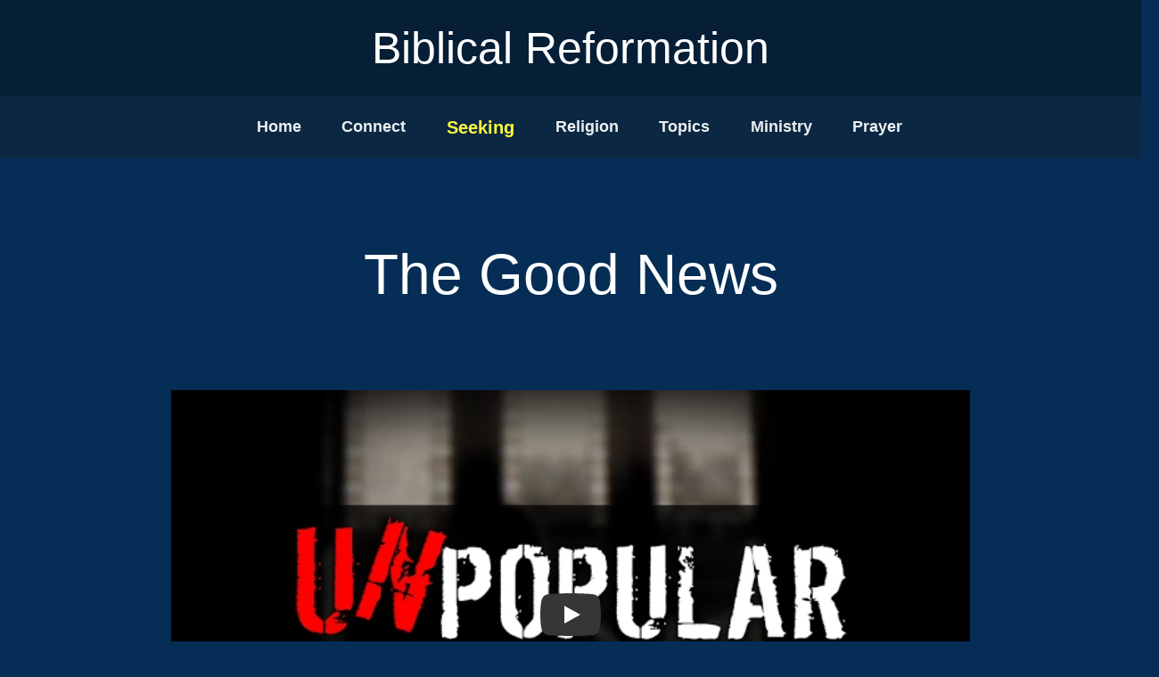

--- FILE ---
content_type: text/html; charset=utf-8
request_url: https://www.biblicalreformation.com/Mobile%20Pages/Seek/gospel.html
body_size: 474
content:
<!DOCTYPE html>
<html lang="en">
<head>
    <meta charset="UTF-8">
    <meta name="viewport" content="width=device-width, initial-scale=1.0">
    <title>Gospel</title>
    <meta name="description" content="Explaination of the Christian Gospel, Good news">
    <meta name="keywords" content="Jesus Christ, Christianity, gospel, good news, salvation, bible">
    <meta name="author" content="Biblical Reformation">
    
    <link rel="icon" type="image/x-icon" href="../../Images/mainicon.ico">
    <link rel="icon" type="image/png" sizes="32x32" href="../../Images/mainicon.png">
    <link rel="icon" type="image/svg+xml" href="../../Images/mainicon.svg">
    <link rel="apple-touch-icon" sizes="180x180" href="../../Images/mainicon.png">
    
    <script async src="https://www.googletagmanager.com/gtag/js?id=G-P40KG9YVY3"></script>
    <script src="../../Scripts/analytics.js"></script>
    
    <link rel="stylesheet" href="../../Styles/general.css">
    <link rel="stylesheet" href="../../Styles/menu.css">
    <link rel="stylesheet" href="../../Styles/youtube.css" />

    <script src="../../Scripts/youtube.js"></script>

</head>
<body>

    <script src="../../menu.html" type="text/javascript"></script>

    <div class="small_divide"></div>

    <div class="center_text">
        <h1>The Good News</h1>
    </div>
    
    <div class="small_divide"></div>

    <div class="center_video_container">
        <lite-youtube videoid="97k4z6Qe7JM" playlabel="Unpopular The Movie"></lite-youtube>
    </div>

    <div class="medium_divide"></div>

    <div class="center_video_container">
        <lite-youtube videoid="dT0w4w4qI3s" playlabel="What is the gospel"></lite-youtube>
    </div>

    <div class="medium_divide"></div>

    <div class="center_video_container">
        <lite-youtube videoid="ocHm18wUAGU" playlabel="American gospel"></lite-youtube>
    </div>

    <div class="medium_divide"></div>

    <div class="center_video_container">
        <lite-youtube videoid="0fIWo9Kh5QQ" playlabel="The gospel in 20 minutes"></lite-youtube>
    </div>

    <div class="large_divide"></div>
        
    <script src="../Main/footer.html" type="text/javascript"></script>

    <script src="../../Scripts/menu.js"></script>

</body>
</html>

--- FILE ---
content_type: text/html; charset=utf-8
request_url: https://www.biblicalreformation.com/menu.html
body_size: 1170
content:
(function () {
  document.write(`

    <div class="mainhead">
        <h1 id="menuTitle">Biblical Reformation</h1>
    </div>
        
    <nav id="navbar">
        <ul>
        <li><a href="../../index.html?return=true">Home</a></li>
    
        <li>
            <a href="#">Connect</a>
            <ul class="submenu">
            <li><a href="../../Desktop Pages/Connect/about_d.html">About</a></li>
            <li><a href="../../Desktop Pages/Connect/contact_d.html">Contact</a></li>
            <li><a href="../../Desktop Pages/Connect/church_d.html">Find A Church</a></li>
            <li><a href="../../Desktop Pages/Connect/faq_d.html">FAQ</a></li>
            </ul>
        </li>

        <li>
            <a class="highlight" href="#">Seeking</a>
            <ul class="submenu">
            <li><a href="../../Desktop Pages/Seek/seeking_d.html">Start Here</a></li>
            <li><a href="../../Desktop Pages/Seek/basics_d.html">The Basics</a></li>
            <li><a href="../../Desktop Pages/Seek/jesus_d.html">Who is Jesus?</a></li>
            <li><a href="../../Desktop Pages/Seek/gospel_d.html">The Good News</a></li>
            <li><a href="../../Desktop Pages/Seek/bible_d.html">Biblical Reliability</a></li>
            <li><a href="../../Desktop Pages/Seek/preachers_d.html">Bible Preachers</a></li>
            </ul>
        </li>

        <li>
            <a href="#">Religion</a>
            <ul class="submenu">
            <li><a href="../../Desktop Pages/Religion/catholic_d.html">Roman Catholic</a></li>
            <li><a href="../../Desktop Pages/Religion/advent_d.html">Adventism</a></li>
            <li><a href="../../Desktop Pages/Religion/icc_d.html">ICC/ICOC</a></li>
            <li><a href="../../Desktop Pages/Religion/christian_d.html">Christianity</a></li>
            <li><a href="../../Desktop Pages/Religion/islam_d.html">Islam</a></li>
            <li><a href="../../Desktop Pages/Religion/athiesm_d.html">Athiestism</a></li>
            <li><a href="../../Desktop Pages/Religion/mormon_d.html">Mormonism</a></li>
            <li><a href="../../Desktop Pages/Religion/jw_d.html">Jehovah Witnesses</a></li>
            <li><a href="../../Desktop Pages/Religion/science_d.html">Christian Science</a></li>
            <li><a href="../../Desktop Pages/Religion/oneness_d.html">Unitarianism</a></li>
            </ul>
        </li>
    
        <li>
            <a href="#">Topics</a>
            <ul class="submenu">
            <li><a href="../../Desktop Pages/Literature/love_d.html">True Love</a></li>
            <li><a href="../../Desktop Pages/Literature/mental health_d.html">Mental Health</a></li>
            <li><a href="../../Desktop Pages/Literature/identity_d.html">Identity</a></li>
            <li><a href="../../Desktop Pages/Literature/abortion_d.html">Abortion</a></li>
            <li><a href="../../Desktop Pages/Literature/immorality_d.html">Pornography</a></li>
            <li><a href="../../Desktop Pages/Literature/death_d.html">Death</a></li>
            <li><a href="../../Desktop Pages/Literature/fear_d.html">Fear</a></li>
            <li><a href="../../Desktop Pages/Literature/good_d.html">Good Enough?</a></li>
            <li><a href="../../Desktop Pages/Literature/bereavement_d.html">Bereavement</a></li>
            <li><a href="../../Desktop Pages/Literature/born again_d.html">Born Again</a></li>
            <li><a href="../../Desktop Pages/Literature/conscience_d.html">Guilty Conscience</a></li>
            <li><a href="../../Desktop Pages/Literature/manhood_d.html">True Man</a></li>
            <li><a href="../../Desktop Pages/Literature/grace_d.html">Grace</a></li>
            <li><a href="../../Desktop Pages/Literature/quran_d.html">Bible or Quran</a></li>
            <li><a href="../../Desktop Pages/Literature/gods name_d.html">Yahweh or Allah</a></li>
            </ul>
        </li>
    
        <li>
            <a href="#">Ministry</a>
            <ul class="submenu">
            <li><a href="../../Desktop Pages/Ministry/street_d.html">Street Preaching</a></li>
            <li><a href="../../Desktop Pages/Ministry/apologetics_d.html">Apologetics</a></li>
            <li><a href="../../Desktop Pages/Ministry/training_d.html">Evangelism Training</a></li>
            </ul>
        </li>
    
        <li>
            <a href="#">Prayer</a>
            <ul class="submenu">
            <li><a href="../../Desktop Pages/Prayer/request_d.html">Prayer Request</a></li>
            <li><a href="../../Desktop Pages/Prayer/prayer_d.html">Prayer Topics</a></li>
            </ul>
        </li>

        </ul>
    </nav>

    <div class="placeholder"></div>

    <div class="header">
        <div class="burger-container">
            <div id="burger">
                <div class="bar topBar"></div>
                <div class="bar btmBar"></div>
            </div>
        </div>
        <ul class="menu">
            <li class="mobile_menu-item mobile_menu-item-home"><a href="../../index.html">Home</a></li>
            <li class="mobile_menu-item">Connect
                <ul class="mobile_submenu">
                <li class="mobile_submenu-item"><a href="../../Mobile Pages/Connect/about.html">About</a></li>
                <li class="mobile_submenu-item"><a href="../../Mobile Pages/Connect/contact.html">Contact</a></li>
                <li class="mobile_submenu-item"><a href="../../Mobile Pages/Connect/church.html">Find A Church</a></li>
                <li class="mobile_submenu-item"><a href="../../Mobile Pages/Connect/faq.html">FAQ</a></li>
                </ul>
            </li>
            <li class="mobile_menu-item highlight">Seeking
                <ul class="mobile_submenu">   
                <li class="mobile_submenu-item"><a href="../../Mobile Pages/Seek/seeking.html">Start Here</a></li>
                <li class="mobile_submenu-item"><a href="../../Mobile Pages/Seek/basics.html">The Basics</a></li>
                <li class="mobile_submenu-item"><a href="../../Mobile Pages/Seek/jesus.html">Who is Jesus?</a></li>
                <li class="mobile_submenu-item"><a href="../../Mobile Pages/Seek/gospel.html">The Good News</a></li>
                <li class="mobile_submenu-item"><a href="../../Mobile Pages/Seek/bible.html">Biblical Reliability</a></li>
                <li class="mobile_submenu-item"><a href="../../Mobile Pages/Seek/preachers.html">Bible Preachers</a></li>
                </ul>
            </li>
            <li class="mobile_menu-item">Religion
                <ul class="mobile_submenu">
                <li class="mobile_submenu-item"><a href="../../Mobile Pages/Religion/catholic.html">Roman Catholic</a></li>
                <li class="mobile_submenu-item"><a href="../../Mobile Pages/Religion/advent.html">Adventism</a></li>
                <li class="mobile_submenu-item"><a href="../../Mobile Pages/Religion/icc.html">ICC/ICOC</a></li>
                <li class="mobile_submenu-item"><a href="../../Mobile Pages/Religion/christian.html">Christianity</a></li>
                <li class="mobile_submenu-item"><a href="../../Mobile Pages/Religion/islam.html">Islam</a></li>
                <li class="mobile_submenu-item"><a href="../../Mobile Pages/Religion/athiesm.html">Athiestism</a></li>
                <li class="mobile_submenu-item"><a href="../../Mobile Pages/Religion/mormon.html">Mormonism</a></li>
                <li class="mobile_submenu-item"><a href="../../Mobile Pages/Religion/jw.html">Jehovah Witnesses</a></li>
                <li class="mobile_submenu-item"><a href="../../Mobile Pages/Religion/science.html">Christian Science</a></li>
                <li class="mobile_submenu-item"><a href="../../Mobile Pages/Religion/oneness.html">Unitarianism</a></li>
                </ul>
            </li>
            <li class="mobile_menu-item">Topics
                <ul class="mobile_submenu">
                <li class="mobile_submenu-item"><a href="../../Mobile Pages/Literature/love.html">True Love</a></li>
                <li class="mobile_submenu-item"><a href="../../Mobile Pages/Literature/mental health.html">Mental Health</a></li>
                <li class="mobile_submenu-item"><a href="../../Mobile Pages/Literature/identity.html">Identity</a></li>
                <li class="mobile_submenu-item"><a href="../../Mobile Pages/Literature/abortion.html">Abortion</a></li>
                <li class="mobile_submenu-item"><a href="../../Mobile Pages/Literature/immorality.html">Pornography</a></li>
                <li class="mobile_submenu-item"><a href="../../Mobile Pages/Literature/death.html">Death</a></li>
                <li class="mobile_submenu-item"><a href="../../Mobile Pages/Literature/fear.html">Fear</a></li>
                <li class="mobile_submenu-item"><a href="../../Mobile Pages/Literature/good.html">Good Enough?</a></li>
                <li class="mobile_submenu-item"><a href="../../Mobile Pages/Literature/bereavement.html">Bereavement</a></li>
                <li class="mobile_submenu-item"><a href="../../Mobile Pages/Literature/born again.html">Born Again</a></li>
                <li class="mobile_submenu-item"><a href="../../Mobile Pages/Literature/conscience.html">Guilty Conscience</a></li>
                <li class="mobile_submenu-item"><a href="../../Mobile Pages/Literature/manhood.html">True Man</a></li>
                <li class="mobile_submenu-item"><a href="../../Mobile Pages/Literature/grace.html">Grace</a></li>
                <li class="mobile_submenu-item"><a href="../../Mobile Pages/Literature/quran.html">Bible or Quran</a></li>
                <li class="mobile_submenu-item"><a href="../../Mobile Pages/Literature/gods name.html">Yahweh or Allah</a></li>
                </ul>
            </li>
            <li class="mobile_menu-item">Ministry
                <ul class="mobile_submenu">
                <li class="mobile_submenu-item"><a href="../../Mobile Pages/Ministry/street.html">Street Preaching</a></li>
                <li class="mobile_submenu-item"><a href="../../Mobile Pages/Ministry/apologetics.html">Apologetics</a></li>
                <li class="mobile_submenu-item"><a href="../../Mobile Pages/Ministry/training.html">Evangelism Training</a></li>
                </ul>
            </li>
            <li class="mobile_menu-item">Prayer
                <ul class="mobile_submenu">
                <li class="mobile_submenu-item"><a href="../../Mobile Pages/Prayer/request.html">Prayer Request</a></li>
                <li class="mobile_submenu-item"><a href="../../Mobile Pages/Prayer/prayer.html">Prayer Topics</a></li>
                </ul>
            </li>
        </ul>
    </div>

  `);
})();


--- FILE ---
content_type: text/html; charset=utf-8
request_url: https://www.biblicalreformation.com/Mobile%20Pages/Main/footer.html
body_size: -189
content:
(function () {
    document.write(`
  
    <style>
        .footer {
            background-color: #061e36;
            color: white;
            text-align: center;
            position: relative;
            bottom: 0;
            width: 100%;
            padding-top: 10px;
            padding-bottom: 10px;
        }

        .footer a {
            color: #fff;
            text-decoration: none;
            font-weight: bold;
        }

        .footer a:hover {
            text-decoration: underline;
        }
    </style>


    <div class="footer">
        <p>&copy; 2024 All rights reserved.</p>
    </div>
    
    
  
    `);
  })();
  

--- FILE ---
content_type: text/css; charset=utf-8
request_url: https://www.biblicalreformation.com/Styles/general.css
body_size: 285
content:
html {
  box-sizing: border-box;
  font-family: 'Rubik', sans-serif;
}

body {
  background-color: #052d56;
  overflow-x: hidden;
  margin: 0px;
}

.small_divide {
  height: 50px;
}

.medium_divide {
  height: 100px;
}

.large_divide {
  height: 200px;
}

h1 {
  font-family: 'Rubik', sans-serif;
  color: white;
  font-size: 5vw;
  font-weight: 500;
  text-align: center
}

h2 {
  font-family: 'Rubik', sans-serif;
  color: white;
  font-size: 3.5vw;
  font-weight: 500;
  text-align: center
}

h3 {
  font-family: 'Rubik', sans-serif;
  color: white;
  font-size: 2vw;
  font-weight: 500;
  text-align: center
}

h1.video-title {
  font-size: 3vw;
  display: flex;
  flex-direction: column;
  align-items: center;
}

.email_tag{
  font-size: 3vw;
}

.full_video_container {
  position: relative;
  margin-left: 5%;
  margin-right: 5%;
}

.center_video_container {
  margin-left: 15%;
  margin-right: 15%;
}

.center_video_container .center_iframe {
  position: absolute;
  top: 0;
  left: 0;
  width: 100%;
  height: 100%;
}

.right_video_container {
  margin-left: 5%;
  margin-right: 5%;
}

.right_video_container .right_iframe {
  position: absolute;
  top: 0;
  left: 0;
  width: 100%;
  height: 100%;
}

.video_image {
  position: absolute;
  top: 0;
  left: 0;
  width: 100%;
  height: auto;
}

.center_text {
  margin-left: 15vw;
  margin-right: 15vw;
}

.center_text_scripture {
  margin-left: 25vw;
  margin-right: 25vw;
}

.text_scripture{
  color: rgb(163, 163, 163);
}

.center_container {
  position: relative;
  text-align: center;
}

.link_button {
  background-color: #b5cab6;
  border: none;
  color: rgb(0, 0, 0);
  padding: 15px 32px;
  text-align: center;
  text-decoration: none;
  display: inline-block;
  font-size: 3vw;
  border-radius: 5px;
  cursor: pointer;
  transition: background-color 0.3s ease;
  position: relative;
  margin-top: 20px;
  /* Adjust this as needed */
}

.link_button:hover{
  background-color: #99cc9b;
}

.construction_image{
  position: relative;
  top: 50%;
  left: 50%;
  transform: translate(-50%, -50%);
  width: 350px;
}

@media only screen and (max-width: 768px) {

  h1 {
    font-family: 'Rubik', sans-serif;
    color: white;
    font-size: 7vw;
    font-weight: 500;
    text-align: center
  }
  
  h2 {
    font-family: 'Rubik', sans-serif;
    color: white;
    font-size: 5vw;
    font-weight: 500;
    text-align: center
  }
  
  h3 {
    font-family: 'Rubik', sans-serif;
    color: white;
    font-size: 3.5vw;
    font-weight: 500;
    text-align: center
  }

  h1.video-title {
    font-size: 5vw;
    margin-left: 5%;
    margin-right: 5%;
  }

  .full_video_container {
    position: block;
    margin-left: 0;
    margin-right: 0;
  }

  .center_video_container {
    margin-left: 5%;
    margin-right: 5%;
  }

  .right_video_container {
    margin-left: 5%;
    margin-right: 5%;
  }

  .center_text {
    margin-left: 5vw;
    margin-right: 5vw;
  }
  
  .center_text_scripture {
    margin-left: 15vw;
    margin-right: 15vw;
  }

  .link_button {
    font-size: 5vw;
  }

  .email_tag{
    font-size: 4vw;
  }
}

--- FILE ---
content_type: text/css; charset=utf-8
request_url: https://www.biblicalreformation.com/Styles/menu.css
body_size: 1081
content:

.header{
    display: none;
}

.mainhead {
    background-color: #061e36;
    color: #ecf0f1;
    text-align: center;
    width: 100%;
    position: relative;
    height: 15vh;
    min-height: 100px;
    display: flex;
    align-items: center; /* Center vertically */
    justify-content: center; /* Center horizontally */
}

#logo1 {
    max-width: 70px; /* Adjust the max-width as needed */
    position: absolute;
    left: 50px; /* Adjust the left position as needed */
    top: 50%;
    transform: translateY(-50%);
}

.highlight{
    color: rgb(252, 252, 62);
    font-size: 20px;
}

#menuTitle{
    font-size: 50px;
    position: relative;
}

nav {
    position: relative;
    display: flex;
    justify-content: center;
    align-items: center;
    background-color: #0c2742;
    color: #ecf0f1;
    padding: 10px;
    text-align: center;
    width: 100%;
    min-height: 50px;
    height: 5vh;
    z-index: 10;
}

ul {
    list-style: none;
    padding: 0;
    margin: 0;
    display: flex;
    justify-content: center;
}

li {
    margin: 0 1vw;
    position: relative;
}

a {
    text-decoration: none;
    color: #ecf0f1;
    font-weight: bold;
    font-size: 18px;
    padding: 10px;
    display: block;
    transition: color 0.3s ease;
}

a:hover {
    color: #3498db;
}

ul.submenu {
    display: none;
    position: absolute;
    background-color: #2c3e50;
    border-radius: 5px;
    box-shadow: 0 0 10px rgba(0, 0, 0, 0.5);
    width: 200px;
    text-align: center; /* Center the text */
    left: 50%; /* Center the box horizontally */
    transform: translateX(-50%);
    z-index: 11;
}

li:hover .submenu {
    display: block;
}

ul.submenu li {
    margin: 0;
    border-bottom: 1px solid #34495e;
    text-align: center; /* Center the text */
}

ul.submenu li:last-child {
    border-bottom: none;
}

.sticky {
    position: fixed;
    top: 0;
    background-color: #0c2742;
    color: #ecf0f1;
    padding: 10px;
    text-align: center;
    width: 100%;
    z-index: 12;
}

.placeholder {
    display: none;
    height: 6vh; /* Same as header height */
}

@media only screen and (max-width: 768px) {
    body {
        margin: 0;
        line-height: 1.4;
        background-color: #052d56;
        position: relative;
        display: block;
        width: 100%;
        overflow-x: hidden;
    }
    
    .placeholder, #navbar, .mainhead{
        display: none;
    }

    .menu {
        list-style: none;
        padding: 0;
        margin-top: 50px;
        margin-left: 50px;
        margin-right: 50px;
        display: block;
        justify-content: center;
    }
    
    .mobile_submenu {
        list-style: none;
        padding: 0;
        margin-left: 10px;
        margin-right: 50px;
        display: none;
    }

    .mobile_menu-item-home a{
        text-decoration: none;
        color: #ecf0f1;
        font-weight: bold;
        margin: -10px;
        display: block;
        transition: color 0.3s ease;
    }

    .mobile_menu-item, .mobile_submenu-item a{
        font-family: "Ek Mukta", sans-serif;
        text-decoration: none;
        color: whitesmoke;
        font-weight: bold;
        padding: 10px;
        display: block;
        transition: color .3s ease;
        border-bottom: 1px solid #333;
        transition: transform 0.5s cubic-bezier(0.4, 0.01, 0.165, 0.99), opacity 0.6s cubic-bezier(0.4, 0.01, 0.165, 0.99);
    }
    
    .mobile_menu-item{
        font-size: 20px;
    }
    
    .mobile_submenu-item a{
        font-size: 15px;
    }
    
    .mobile_submenu-item{
        opacity: 0;
    }
    
    .header {
        position: fixed;
        display: block;
        top: 0;
        left: 0;
        height: 50px;
        width: 100%;
        background: rgba(0, 0, 0, 0.8);
        overflow-y: auto;
        transition: all 0.5s ease-out, background 1s ease-out;
        transition-delay: 0.2s;
        z-index: 9;
    }

    .header {
        scrollbar-width: none; /* New property */
    }
    .header::-webkit-scrollbar {
        width: 8px; /* Fallback for Webkit browsers */
    }

    .header .burger-container {
        position: relative;
        display: inline-block;
        height: 50px;
        width: 50px;
        cursor: pointer;
        transform: rotate(0deg);
        transition: all 0.3s cubic-bezier(0.4, 0.01, 0.165, 0.99);
        -ms-user-select: none;
        -webkit-user-select: none;
        user-select: none;
        -webkit-tap-highlight-color: transparent; /* Safari and Chrome for iOS */
        -webkit-touch-callout: none; /* Disable callout on iOS Safari */
        -moz-tap-highlight-color: transparent; /* Firefox for Android */
        -ms-touch-action: manipulation; /* IE 10+ */
        touch-action: manipulation; /* IE 11+, Firefox, Chrome, Safari */
    }
    
    .header .burger-container #burger {
        width: 18px;
        height: 8px;
        position: relative;
        display: block;
        margin: -4px auto 0;
        top: 50%;
    }
    .header .burger-container #burger .bar {
        width: 100%;
        height: 1px;
        display: block;
        position: relative;
        background: #FFF;
        transition: all 0.3s cubic-bezier(0.4, 0.01, 0.165, 0.99);
        transition-delay: 0s;
    }
    .header .burger-container #burger .bar.topBar {
        transform: translateY(0px) rotate(0deg);
    }
    .header .burger-container #burger .bar.btmBar {
        transform: translateY(6px) rotate(0deg);
    }
    .header.menu-opened {
        height: 100%;
        background-color: #000;
        transition: all 0.3s ease-in, background 0.5s ease-in;
        transition-delay: 0.25s;
    }
    .header.menu-opened .burger-container {
        transform: rotate(90deg);
    }
    .header.menu-opened .burger-container #burger .bar {
        transition: all 0.4s cubic-bezier(0.4, 0.01, 0.165, 0.99);
        transition-delay: 0.2s;
    }
    .header.menu-opened .burger-container #burger .bar.topBar {
        transform: translateY(4px) rotate(45deg);
    }
    .header.menu-opened .burger-container #burger .bar.btmBar {
        transform: translateY(3px) rotate(-45deg);
    }

    .highlight{
        color: rgb(252, 252, 62);
    }

}

--- FILE ---
content_type: application/javascript; charset=utf-8
request_url: https://www.biblicalreformation.com/Scripts/analytics.js
body_size: -351
content:
window.dataLayer = window.dataLayer || [];
function gtag(){dataLayer.push(arguments);}
gtag('js', new Date());

gtag('config', 'G-P40KG9YVY3');


--- FILE ---
content_type: application/javascript; charset=utf-8
request_url: https://www.biblicalreformation.com/Scripts/menu.js
body_size: 441
content:
document.addEventListener('DOMContentLoaded', function() {

    if (window.innerWidth <= 768) {

        var burgerContainer = document.querySelector('.burger-container');
        var header = document.querySelector('.header');
        var mobileMenuItems = document.querySelectorAll('.mobile_menu-item');

        burgerContainer.addEventListener('click', function() {
            header.classList.toggle('menu-opened');
            if (header.classList.contains('menu-opened')) {
                menuOpen();
            } else {
                menuClose();
            }
        });

        function menuOpen() {
            mobileMenuItems.forEach(function(menuItem, index) {
                menuItem.style.transition = 'transform 0s, opacity 0s';
                menuItem.style.opacity = '0';
                menuItem.style.transform = 'scale(1.5)';
                setTimeout(function() {
                    menuItem.style.transition = 'transform .5s cubic-bezier(0.4, 0.01, 0.165, 0.99), opacity .6s cubic-bezier(0.4, 0.01, 0.165, 0.99)';
                    menuItem.style.opacity = '1';
                    menuItem.style.transform = 'scale(1) translateY(-50px)';
                }, index * 60 + 200);
            });
        }

        function menuClose() {
            var len = mobileMenuItems.length;
            mobileMenuItems.forEach(function(menuItem, index) {
                setTimeout(function() {
                    menuItem.style.transition = 'transform 0s, opacity 0s';
                    menuItem.style.opacity = '0';
                    menuItem.style.transform = 'scale(1.5)';
                }, (len - index) * 60 + 200);
            });
        }

        document.querySelectorAll('.mobile_menu-item').forEach(function(menuItem) {
            menuItem.addEventListener('click', function() {
                var submenu = menuItem.querySelector('.mobile_submenu');
                var allSubmenus = document.querySelectorAll('.mobile_submenu');
                var allMenuItemElements = document.querySelectorAll('.mobile_menu-item');
                var allSubmenuItemElements = document.querySelectorAll('.mobile_submenu-item');

                // Close all open submenus
                allSubmenus.forEach(function(sub) {
                    if (sub !== submenu) {
                        sub.style.display = 'none';
                    }
                });

                allMenuItemElements.forEach(function(item) {
                    item.style.marginTop = '0px';
                });

                allSubmenuItemElements.forEach(function(submenuItem) {
                    submenuItem.style.transition = 'transform 0s, opacity 0s';
                    submenuItem.style.opacity = '0';
                    submenuItem.style.transform = 'scale(0)';
                });

                if (submenu) {
                    submenu.style.display = submenu.style.display === 'block' ? 'none' : 'block';
                    if (submenu.style.display === 'block') {
                        menuItem.style.borderBottom = '0px';
                        var submenuItems = submenu.querySelectorAll('.mobile_submenu-item');
                        submenuItems.forEach(function(submenuItem, index) {
                            setTimeout(function() {
                                submenuItem.style.display = 'block';
                                submenuItem.style.transition = 'transform .5s cubic-bezier(0.4, 0.01, 0.165, 0.99), opacity .6s cubic-bezier(0.4, 0.01, 0.165, 0.99)';
                                submenuItem.style.opacity = '1';
                                submenuItem.style.transform = 'scale(1)';
                            }, index * 50 + 100);
                        });
                    } else {
                        menuItem.style.borderBottom = '1px solid #333';
                    }
                }
            });
        });
    }

    window.onscroll = function() {
        if (window.innerWidth > 768) {
            var navbar = document.getElementById('navbar');
            var placeholder = document.querySelector('.placeholder');
            var header = document.querySelector('.mainhead');
            if (window.pageYOffset > header.offsetHeight) {
                navbar.classList.add('sticky');
                placeholder.style.display = 'block';
            } else {
                navbar.classList.remove('sticky');
                placeholder.style.display = 'none';
            }
        }
    };

});